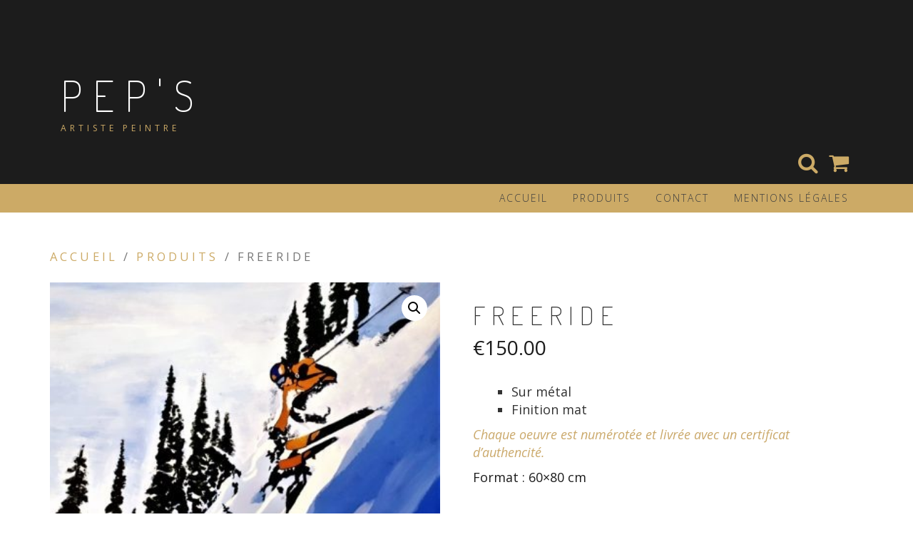

--- FILE ---
content_type: text/html; charset=UTF-8
request_url: https://pepsartiste.com/produit/freeride/
body_size: 15315
content:
<!DOCTYPE html>
<html lang="fr-FR">
<head>
<meta charset="UTF-8">
<meta name="viewport" content="width=device-width, initial-scale=1">
<link rel="profile" href="http://gmpg.org/xfn/11">
<link rel="pingback" href="https://pepsartiste.com/xmlrpc.php">

<meta name='robots' content='index, follow, max-image-preview:large, max-snippet:-1, max-video-preview:-1' />

	<!-- This site is optimized with the Yoast SEO plugin v21.0 - https://yoast.com/wordpress/plugins/seo/ -->
	<title>Peinture sur métal - Freeride - Pep&#039;s Artiste Peintre</title>
	<meta name="description" content="Tableau sur métal - Finition mat - N&#039;attendez plus et commandez en quelques clics sur le site pepsartiste.com !" />
	<link rel="canonical" href="https://pepsartiste.com/produit/freeride/" />
	<meta property="og:locale" content="fr_FR" />
	<meta property="og:type" content="article" />
	<meta property="og:title" content="Peinture sur métal - Freeride - Pep&#039;s Artiste Peintre" />
	<meta property="og:description" content="Tableau sur métal - Finition mat - N&#039;attendez plus et commandez en quelques clics sur le site pepsartiste.com !" />
	<meta property="og:url" content="https://pepsartiste.com/produit/freeride/" />
	<meta property="og:site_name" content="Pep&#039;s" />
	<meta property="article:modified_time" content="2023-01-20T09:18:19+00:00" />
	<meta property="og:image" content="https://pepsartiste.com/wp-content/uploads/2023/01/Free-Ride-scaled.jpg" />
	<meta property="og:image:width" content="2560" />
	<meta property="og:image:height" content="1721" />
	<meta property="og:image:type" content="image/jpeg" />
	<meta name="twitter:card" content="summary_large_image" />
	<script type="application/ld+json" class="yoast-schema-graph">{"@context":"https://schema.org","@graph":[{"@type":"WebPage","@id":"https://pepsartiste.com/produit/freeride/","url":"https://pepsartiste.com/produit/freeride/","name":"Peinture sur métal - Freeride - Pep's Artiste Peintre","isPartOf":{"@id":"https://pepsartiste.com/#website"},"primaryImageOfPage":{"@id":"https://pepsartiste.com/produit/freeride/#primaryimage"},"image":{"@id":"https://pepsartiste.com/produit/freeride/#primaryimage"},"thumbnailUrl":"https://pepsartiste.com/wp-content/uploads/2023/01/Free-Ride-scaled.jpg","datePublished":"2023-01-20T09:16:41+00:00","dateModified":"2023-01-20T09:18:19+00:00","description":"Tableau sur métal - Finition mat - N'attendez plus et commandez en quelques clics sur le site pepsartiste.com !","breadcrumb":{"@id":"https://pepsartiste.com/produit/freeride/#breadcrumb"},"inLanguage":"fr-FR","potentialAction":[{"@type":"ReadAction","target":["https://pepsartiste.com/produit/freeride/"]}]},{"@type":"ImageObject","inLanguage":"fr-FR","@id":"https://pepsartiste.com/produit/freeride/#primaryimage","url":"https://pepsartiste.com/wp-content/uploads/2023/01/Free-Ride-scaled.jpg","contentUrl":"https://pepsartiste.com/wp-content/uploads/2023/01/Free-Ride-scaled.jpg","width":2560,"height":1721,"caption":"\"FreeRide\", un tableau by Pep's artiste peintre"},{"@type":"BreadcrumbList","@id":"https://pepsartiste.com/produit/freeride/#breadcrumb","itemListElement":[{"@type":"ListItem","position":1,"name":"Accueil","item":"https://pepsartiste.com/"},{"@type":"ListItem","position":2,"name":"Produits","item":"https://pepsartiste.com/produits/"},{"@type":"ListItem","position":3,"name":"Freeride"}]},{"@type":"WebSite","@id":"https://pepsartiste.com/#website","url":"https://pepsartiste.com/","name":"Pep&#039;s","description":"artiste peintre","potentialAction":[{"@type":"SearchAction","target":{"@type":"EntryPoint","urlTemplate":"https://pepsartiste.com/?s={search_term_string}"},"query-input":"required name=search_term_string"}],"inLanguage":"fr-FR"}]}</script>
	<!-- / Yoast SEO plugin. -->


<link rel='dns-prefetch' href='//fonts.googleapis.com' />
<link rel="alternate" type="application/rss+xml" title="Pep&#039;s &raquo; Flux" href="https://pepsartiste.com/feed/" />
<link rel="alternate" type="application/rss+xml" title="Pep&#039;s &raquo; Flux des commentaires" href="https://pepsartiste.com/comments/feed/" />
<script type="text/javascript">
window._wpemojiSettings = {"baseUrl":"https:\/\/s.w.org\/images\/core\/emoji\/14.0.0\/72x72\/","ext":".png","svgUrl":"https:\/\/s.w.org\/images\/core\/emoji\/14.0.0\/svg\/","svgExt":".svg","source":{"concatemoji":"https:\/\/pepsartiste.com\/wp-includes\/js\/wp-emoji-release.min.js?ver=6.3.7"}};
/*! This file is auto-generated */
!function(i,n){var o,s,e;function c(e){try{var t={supportTests:e,timestamp:(new Date).valueOf()};sessionStorage.setItem(o,JSON.stringify(t))}catch(e){}}function p(e,t,n){e.clearRect(0,0,e.canvas.width,e.canvas.height),e.fillText(t,0,0);var t=new Uint32Array(e.getImageData(0,0,e.canvas.width,e.canvas.height).data),r=(e.clearRect(0,0,e.canvas.width,e.canvas.height),e.fillText(n,0,0),new Uint32Array(e.getImageData(0,0,e.canvas.width,e.canvas.height).data));return t.every(function(e,t){return e===r[t]})}function u(e,t,n){switch(t){case"flag":return n(e,"\ud83c\udff3\ufe0f\u200d\u26a7\ufe0f","\ud83c\udff3\ufe0f\u200b\u26a7\ufe0f")?!1:!n(e,"\ud83c\uddfa\ud83c\uddf3","\ud83c\uddfa\u200b\ud83c\uddf3")&&!n(e,"\ud83c\udff4\udb40\udc67\udb40\udc62\udb40\udc65\udb40\udc6e\udb40\udc67\udb40\udc7f","\ud83c\udff4\u200b\udb40\udc67\u200b\udb40\udc62\u200b\udb40\udc65\u200b\udb40\udc6e\u200b\udb40\udc67\u200b\udb40\udc7f");case"emoji":return!n(e,"\ud83e\udef1\ud83c\udffb\u200d\ud83e\udef2\ud83c\udfff","\ud83e\udef1\ud83c\udffb\u200b\ud83e\udef2\ud83c\udfff")}return!1}function f(e,t,n){var r="undefined"!=typeof WorkerGlobalScope&&self instanceof WorkerGlobalScope?new OffscreenCanvas(300,150):i.createElement("canvas"),a=r.getContext("2d",{willReadFrequently:!0}),o=(a.textBaseline="top",a.font="600 32px Arial",{});return e.forEach(function(e){o[e]=t(a,e,n)}),o}function t(e){var t=i.createElement("script");t.src=e,t.defer=!0,i.head.appendChild(t)}"undefined"!=typeof Promise&&(o="wpEmojiSettingsSupports",s=["flag","emoji"],n.supports={everything:!0,everythingExceptFlag:!0},e=new Promise(function(e){i.addEventListener("DOMContentLoaded",e,{once:!0})}),new Promise(function(t){var n=function(){try{var e=JSON.parse(sessionStorage.getItem(o));if("object"==typeof e&&"number"==typeof e.timestamp&&(new Date).valueOf()<e.timestamp+604800&&"object"==typeof e.supportTests)return e.supportTests}catch(e){}return null}();if(!n){if("undefined"!=typeof Worker&&"undefined"!=typeof OffscreenCanvas&&"undefined"!=typeof URL&&URL.createObjectURL&&"undefined"!=typeof Blob)try{var e="postMessage("+f.toString()+"("+[JSON.stringify(s),u.toString(),p.toString()].join(",")+"));",r=new Blob([e],{type:"text/javascript"}),a=new Worker(URL.createObjectURL(r),{name:"wpTestEmojiSupports"});return void(a.onmessage=function(e){c(n=e.data),a.terminate(),t(n)})}catch(e){}c(n=f(s,u,p))}t(n)}).then(function(e){for(var t in e)n.supports[t]=e[t],n.supports.everything=n.supports.everything&&n.supports[t],"flag"!==t&&(n.supports.everythingExceptFlag=n.supports.everythingExceptFlag&&n.supports[t]);n.supports.everythingExceptFlag=n.supports.everythingExceptFlag&&!n.supports.flag,n.DOMReady=!1,n.readyCallback=function(){n.DOMReady=!0}}).then(function(){return e}).then(function(){var e;n.supports.everything||(n.readyCallback(),(e=n.source||{}).concatemoji?t(e.concatemoji):e.wpemoji&&e.twemoji&&(t(e.twemoji),t(e.wpemoji)))}))}((window,document),window._wpemojiSettings);
</script>
<style type="text/css">
img.wp-smiley,
img.emoji {
	display: inline !important;
	border: none !important;
	box-shadow: none !important;
	height: 1em !important;
	width: 1em !important;
	margin: 0 0.07em !important;
	vertical-align: -0.1em !important;
	background: none !important;
	padding: 0 !important;
}
</style>
	<link rel='stylesheet' id='wp-block-library-css' href='https://pepsartiste.com/wp-includes/css/dist/block-library/style.min.css?ver=6.3.7' type='text/css' media='all' />
<link rel='stylesheet' id='wc-blocks-vendors-style-css' href='https://pepsartiste.com/wp-content/plugins/woocommerce/packages/woocommerce-blocks/build/wc-blocks-vendors-style.css?ver=6.5.2' type='text/css' media='all' />
<link rel='stylesheet' id='wc-blocks-style-css' href='https://pepsartiste.com/wp-content/plugins/woocommerce/packages/woocommerce-blocks/build/wc-blocks-style.css?ver=6.5.2' type='text/css' media='all' />
<style id='classic-theme-styles-inline-css' type='text/css'>
/*! This file is auto-generated */
.wp-block-button__link{color:#fff;background-color:#32373c;border-radius:9999px;box-shadow:none;text-decoration:none;padding:calc(.667em + 2px) calc(1.333em + 2px);font-size:1.125em}.wp-block-file__button{background:#32373c;color:#fff;text-decoration:none}
</style>
<style id='global-styles-inline-css' type='text/css'>
body{--wp--preset--color--black: #000000;--wp--preset--color--cyan-bluish-gray: #abb8c3;--wp--preset--color--white: #ffffff;--wp--preset--color--pale-pink: #f78da7;--wp--preset--color--vivid-red: #cf2e2e;--wp--preset--color--luminous-vivid-orange: #ff6900;--wp--preset--color--luminous-vivid-amber: #fcb900;--wp--preset--color--light-green-cyan: #7bdcb5;--wp--preset--color--vivid-green-cyan: #00d084;--wp--preset--color--pale-cyan-blue: #8ed1fc;--wp--preset--color--vivid-cyan-blue: #0693e3;--wp--preset--color--vivid-purple: #9b51e0;--wp--preset--gradient--vivid-cyan-blue-to-vivid-purple: linear-gradient(135deg,rgba(6,147,227,1) 0%,rgb(155,81,224) 100%);--wp--preset--gradient--light-green-cyan-to-vivid-green-cyan: linear-gradient(135deg,rgb(122,220,180) 0%,rgb(0,208,130) 100%);--wp--preset--gradient--luminous-vivid-amber-to-luminous-vivid-orange: linear-gradient(135deg,rgba(252,185,0,1) 0%,rgba(255,105,0,1) 100%);--wp--preset--gradient--luminous-vivid-orange-to-vivid-red: linear-gradient(135deg,rgba(255,105,0,1) 0%,rgb(207,46,46) 100%);--wp--preset--gradient--very-light-gray-to-cyan-bluish-gray: linear-gradient(135deg,rgb(238,238,238) 0%,rgb(169,184,195) 100%);--wp--preset--gradient--cool-to-warm-spectrum: linear-gradient(135deg,rgb(74,234,220) 0%,rgb(151,120,209) 20%,rgb(207,42,186) 40%,rgb(238,44,130) 60%,rgb(251,105,98) 80%,rgb(254,248,76) 100%);--wp--preset--gradient--blush-light-purple: linear-gradient(135deg,rgb(255,206,236) 0%,rgb(152,150,240) 100%);--wp--preset--gradient--blush-bordeaux: linear-gradient(135deg,rgb(254,205,165) 0%,rgb(254,45,45) 50%,rgb(107,0,62) 100%);--wp--preset--gradient--luminous-dusk: linear-gradient(135deg,rgb(255,203,112) 0%,rgb(199,81,192) 50%,rgb(65,88,208) 100%);--wp--preset--gradient--pale-ocean: linear-gradient(135deg,rgb(255,245,203) 0%,rgb(182,227,212) 50%,rgb(51,167,181) 100%);--wp--preset--gradient--electric-grass: linear-gradient(135deg,rgb(202,248,128) 0%,rgb(113,206,126) 100%);--wp--preset--gradient--midnight: linear-gradient(135deg,rgb(2,3,129) 0%,rgb(40,116,252) 100%);--wp--preset--font-size--small: 13px;--wp--preset--font-size--medium: 20px;--wp--preset--font-size--large: 36px;--wp--preset--font-size--x-large: 42px;--wp--preset--spacing--20: 0.44rem;--wp--preset--spacing--30: 0.67rem;--wp--preset--spacing--40: 1rem;--wp--preset--spacing--50: 1.5rem;--wp--preset--spacing--60: 2.25rem;--wp--preset--spacing--70: 3.38rem;--wp--preset--spacing--80: 5.06rem;--wp--preset--shadow--natural: 6px 6px 9px rgba(0, 0, 0, 0.2);--wp--preset--shadow--deep: 12px 12px 50px rgba(0, 0, 0, 0.4);--wp--preset--shadow--sharp: 6px 6px 0px rgba(0, 0, 0, 0.2);--wp--preset--shadow--outlined: 6px 6px 0px -3px rgba(255, 255, 255, 1), 6px 6px rgba(0, 0, 0, 1);--wp--preset--shadow--crisp: 6px 6px 0px rgba(0, 0, 0, 1);}:where(.is-layout-flex){gap: 0.5em;}:where(.is-layout-grid){gap: 0.5em;}body .is-layout-flow > .alignleft{float: left;margin-inline-start: 0;margin-inline-end: 2em;}body .is-layout-flow > .alignright{float: right;margin-inline-start: 2em;margin-inline-end: 0;}body .is-layout-flow > .aligncenter{margin-left: auto !important;margin-right: auto !important;}body .is-layout-constrained > .alignleft{float: left;margin-inline-start: 0;margin-inline-end: 2em;}body .is-layout-constrained > .alignright{float: right;margin-inline-start: 2em;margin-inline-end: 0;}body .is-layout-constrained > .aligncenter{margin-left: auto !important;margin-right: auto !important;}body .is-layout-constrained > :where(:not(.alignleft):not(.alignright):not(.alignfull)){max-width: var(--wp--style--global--content-size);margin-left: auto !important;margin-right: auto !important;}body .is-layout-constrained > .alignwide{max-width: var(--wp--style--global--wide-size);}body .is-layout-flex{display: flex;}body .is-layout-flex{flex-wrap: wrap;align-items: center;}body .is-layout-flex > *{margin: 0;}body .is-layout-grid{display: grid;}body .is-layout-grid > *{margin: 0;}:where(.wp-block-columns.is-layout-flex){gap: 2em;}:where(.wp-block-columns.is-layout-grid){gap: 2em;}:where(.wp-block-post-template.is-layout-flex){gap: 1.25em;}:where(.wp-block-post-template.is-layout-grid){gap: 1.25em;}.has-black-color{color: var(--wp--preset--color--black) !important;}.has-cyan-bluish-gray-color{color: var(--wp--preset--color--cyan-bluish-gray) !important;}.has-white-color{color: var(--wp--preset--color--white) !important;}.has-pale-pink-color{color: var(--wp--preset--color--pale-pink) !important;}.has-vivid-red-color{color: var(--wp--preset--color--vivid-red) !important;}.has-luminous-vivid-orange-color{color: var(--wp--preset--color--luminous-vivid-orange) !important;}.has-luminous-vivid-amber-color{color: var(--wp--preset--color--luminous-vivid-amber) !important;}.has-light-green-cyan-color{color: var(--wp--preset--color--light-green-cyan) !important;}.has-vivid-green-cyan-color{color: var(--wp--preset--color--vivid-green-cyan) !important;}.has-pale-cyan-blue-color{color: var(--wp--preset--color--pale-cyan-blue) !important;}.has-vivid-cyan-blue-color{color: var(--wp--preset--color--vivid-cyan-blue) !important;}.has-vivid-purple-color{color: var(--wp--preset--color--vivid-purple) !important;}.has-black-background-color{background-color: var(--wp--preset--color--black) !important;}.has-cyan-bluish-gray-background-color{background-color: var(--wp--preset--color--cyan-bluish-gray) !important;}.has-white-background-color{background-color: var(--wp--preset--color--white) !important;}.has-pale-pink-background-color{background-color: var(--wp--preset--color--pale-pink) !important;}.has-vivid-red-background-color{background-color: var(--wp--preset--color--vivid-red) !important;}.has-luminous-vivid-orange-background-color{background-color: var(--wp--preset--color--luminous-vivid-orange) !important;}.has-luminous-vivid-amber-background-color{background-color: var(--wp--preset--color--luminous-vivid-amber) !important;}.has-light-green-cyan-background-color{background-color: var(--wp--preset--color--light-green-cyan) !important;}.has-vivid-green-cyan-background-color{background-color: var(--wp--preset--color--vivid-green-cyan) !important;}.has-pale-cyan-blue-background-color{background-color: var(--wp--preset--color--pale-cyan-blue) !important;}.has-vivid-cyan-blue-background-color{background-color: var(--wp--preset--color--vivid-cyan-blue) !important;}.has-vivid-purple-background-color{background-color: var(--wp--preset--color--vivid-purple) !important;}.has-black-border-color{border-color: var(--wp--preset--color--black) !important;}.has-cyan-bluish-gray-border-color{border-color: var(--wp--preset--color--cyan-bluish-gray) !important;}.has-white-border-color{border-color: var(--wp--preset--color--white) !important;}.has-pale-pink-border-color{border-color: var(--wp--preset--color--pale-pink) !important;}.has-vivid-red-border-color{border-color: var(--wp--preset--color--vivid-red) !important;}.has-luminous-vivid-orange-border-color{border-color: var(--wp--preset--color--luminous-vivid-orange) !important;}.has-luminous-vivid-amber-border-color{border-color: var(--wp--preset--color--luminous-vivid-amber) !important;}.has-light-green-cyan-border-color{border-color: var(--wp--preset--color--light-green-cyan) !important;}.has-vivid-green-cyan-border-color{border-color: var(--wp--preset--color--vivid-green-cyan) !important;}.has-pale-cyan-blue-border-color{border-color: var(--wp--preset--color--pale-cyan-blue) !important;}.has-vivid-cyan-blue-border-color{border-color: var(--wp--preset--color--vivid-cyan-blue) !important;}.has-vivid-purple-border-color{border-color: var(--wp--preset--color--vivid-purple) !important;}.has-vivid-cyan-blue-to-vivid-purple-gradient-background{background: var(--wp--preset--gradient--vivid-cyan-blue-to-vivid-purple) !important;}.has-light-green-cyan-to-vivid-green-cyan-gradient-background{background: var(--wp--preset--gradient--light-green-cyan-to-vivid-green-cyan) !important;}.has-luminous-vivid-amber-to-luminous-vivid-orange-gradient-background{background: var(--wp--preset--gradient--luminous-vivid-amber-to-luminous-vivid-orange) !important;}.has-luminous-vivid-orange-to-vivid-red-gradient-background{background: var(--wp--preset--gradient--luminous-vivid-orange-to-vivid-red) !important;}.has-very-light-gray-to-cyan-bluish-gray-gradient-background{background: var(--wp--preset--gradient--very-light-gray-to-cyan-bluish-gray) !important;}.has-cool-to-warm-spectrum-gradient-background{background: var(--wp--preset--gradient--cool-to-warm-spectrum) !important;}.has-blush-light-purple-gradient-background{background: var(--wp--preset--gradient--blush-light-purple) !important;}.has-blush-bordeaux-gradient-background{background: var(--wp--preset--gradient--blush-bordeaux) !important;}.has-luminous-dusk-gradient-background{background: var(--wp--preset--gradient--luminous-dusk) !important;}.has-pale-ocean-gradient-background{background: var(--wp--preset--gradient--pale-ocean) !important;}.has-electric-grass-gradient-background{background: var(--wp--preset--gradient--electric-grass) !important;}.has-midnight-gradient-background{background: var(--wp--preset--gradient--midnight) !important;}.has-small-font-size{font-size: var(--wp--preset--font-size--small) !important;}.has-medium-font-size{font-size: var(--wp--preset--font-size--medium) !important;}.has-large-font-size{font-size: var(--wp--preset--font-size--large) !important;}.has-x-large-font-size{font-size: var(--wp--preset--font-size--x-large) !important;}
.wp-block-navigation a:where(:not(.wp-element-button)){color: inherit;}
:where(.wp-block-post-template.is-layout-flex){gap: 1.25em;}:where(.wp-block-post-template.is-layout-grid){gap: 1.25em;}
:where(.wp-block-columns.is-layout-flex){gap: 2em;}:where(.wp-block-columns.is-layout-grid){gap: 2em;}
.wp-block-pullquote{font-size: 1.5em;line-height: 1.6;}
</style>
<link rel='stylesheet' id='woof-css' href='https://pepsartiste.com/wp-content/plugins/woocommerce-products-filter/css/front.css?ver=1.3.2' type='text/css' media='all' />
<style id='woof-inline-css' type='text/css'>

.woof_products_top_panel li span, .woof_products_top_panel2 li span{background: url(https://pepsartiste.com/wp-content/plugins/woocommerce-products-filter/img/delete.png);background-size: 14px 14px;background-repeat: no-repeat;background-position: right;}
.woof_edit_view{
                    display: none;
                }

</style>
<link rel='stylesheet' id='chosen-drop-down-css' href='https://pepsartiste.com/wp-content/plugins/woocommerce-products-filter/js/chosen/chosen.min.css?ver=1.3.2' type='text/css' media='all' />
<link rel='stylesheet' id='photoswipe-css' href='https://pepsartiste.com/wp-content/plugins/woocommerce/assets/css/photoswipe/photoswipe.min.css?ver=6.1.2' type='text/css' media='all' />
<link rel='stylesheet' id='photoswipe-default-skin-css' href='https://pepsartiste.com/wp-content/plugins/woocommerce/assets/css/photoswipe/default-skin/default-skin.min.css?ver=6.1.2' type='text/css' media='all' />
<link rel='stylesheet' id='woocommerce-layout-css' href='https://pepsartiste.com/wp-content/plugins/woocommerce/assets/css/woocommerce-layout.css?ver=6.1.2' type='text/css' media='all' />
<link rel='stylesheet' id='woocommerce-smallscreen-css' href='https://pepsartiste.com/wp-content/plugins/woocommerce/assets/css/woocommerce-smallscreen.css?ver=6.1.2' type='text/css' media='only screen and (max-width: 768px)' />
<link rel='stylesheet' id='woocommerce-general-css' href='https://pepsartiste.com/wp-content/plugins/woocommerce/assets/css/woocommerce.css?ver=6.1.2' type='text/css' media='all' />
<style id='woocommerce-inline-inline-css' type='text/css'>
.woocommerce form .form-row .required { visibility: visible; }
</style>
<link rel='stylesheet' id='relia-style-css' href='https://pepsartiste.com/wp-content/themes/relia/style.css?ver=6.3.7' type='text/css' media='all' />
<link rel='stylesheet' id='relia-font-primary-css' href='//fonts.googleapis.com/css?family=Dosis%3A200%2C300%2C400&#038;ver=1.2.0' type='text/css' media='all' />
<link rel='stylesheet' id='relia-font-secondary-css' href='//fonts.googleapis.com/css?family=Open+Sans%3A300%2C400italic%2C400&#038;ver=1.2.0' type='text/css' media='all' />
<link rel='stylesheet' id='relia-font-body-css' href='//fonts.googleapis.com/css?family=Open+Sans%3A300%2C400italic%2C400&#038;ver=1.2.0' type='text/css' media='all' />
<link rel='stylesheet' id='bootstrap-css' href='https://pepsartiste.com/wp-content/themes/relia/inc/css/bootstrap.min.css?ver=1.2.0' type='text/css' media='all' />
<link rel='stylesheet' id='fontawesome-css' href='https://pepsartiste.com/wp-content/themes/relia/inc/css/font-awesome.css?ver=1.2.0' type='text/css' media='all' />
<link rel='stylesheet' id='slicknav-css' href='https://pepsartiste.com/wp-content/themes/relia/inc/css/slicknav.min.css?ver=1.2.0' type='text/css' media='all' />
<link rel='stylesheet' id='animatecss-css' href='https://pepsartiste.com/wp-content/themes/relia/inc/css/animate.css?ver=1.2.0' type='text/css' media='all' />
<link rel='stylesheet' id='relia-main-style-css' href='https://pepsartiste.com/wp-content/themes/relia/inc/css/style.css?ver=1.2.0' type='text/css' media='all' />
<link rel='stylesheet' id='relia-template-css' href='https://pepsartiste.com/wp-content/themes/relia/inc/css/temps/gold.css?ver=1.2.0' type='text/css' media='all' />
<link rel='stylesheet' id='stripe_styles-css' href='https://pepsartiste.com/wp-content/plugins/woocommerce-gateway-stripe/assets/css/stripe-styles.css?ver=6.1.2' type='text/css' media='all' />
<script type='text/javascript' src='https://pepsartiste.com/wp-includes/js/jquery/jquery.min.js?ver=3.7.0' id='jquery-core-js'></script>
<script type='text/javascript' src='https://pepsartiste.com/wp-includes/js/jquery/jquery-migrate.min.js?ver=3.4.1' id='jquery-migrate-js'></script>
<script type='text/javascript' id='woocommerce-tokenization-form-js-extra'>
/* <![CDATA[ */
var wc_tokenization_form_params = {"is_registration_required":"","is_logged_in":""};
/* ]]> */
</script>
<script type='text/javascript' src='https://pepsartiste.com/wp-content/plugins/woocommerce/assets/js/frontend/tokenization-form.min.js?ver=6.1.2' id='woocommerce-tokenization-form-js'></script>
<link rel="https://api.w.org/" href="https://pepsartiste.com/wp-json/" /><link rel="alternate" type="application/json" href="https://pepsartiste.com/wp-json/wp/v2/product/472" /><link rel="EditURI" type="application/rsd+xml" title="RSD" href="https://pepsartiste.com/xmlrpc.php?rsd" />
<meta name="generator" content="WordPress 6.3.7" />
<meta name="generator" content="WooCommerce 6.1.2" />
<link rel='shortlink' href='https://pepsartiste.com/?p=472' />
<link rel="alternate" type="application/json+oembed" href="https://pepsartiste.com/wp-json/oembed/1.0/embed?url=https%3A%2F%2Fpepsartiste.com%2Fproduit%2Ffreeride%2F" />
<link rel="alternate" type="text/xml+oembed" href="https://pepsartiste.com/wp-json/oembed/1.0/embed?url=https%3A%2F%2Fpepsartiste.com%2Fproduit%2Ffreeride%2F&#038;format=xml" />

		<!-- GA Google Analytics @ https://m0n.co/ga -->
		<script>
			(function(i,s,o,g,r,a,m){i['GoogleAnalyticsObject']=r;i[r]=i[r]||function(){
			(i[r].q=i[r].q||[]).push(arguments)},i[r].l=1*new Date();a=s.createElement(o),
			m=s.getElementsByTagName(o)[0];a.async=1;a.src=g;m.parentNode.insertBefore(a,m)
			})(window,document,'script','https://www.google-analytics.com/analytics.js','ga');
			ga('create', 'UA-165030307-1', 'auto');
			ga('send', 'pageview');
		</script>

	    <style type="text/css">
        
        body {
            font-size: 18px;
            font-family: Open Sans, sans-serif;
        }
        
        /* Header Bar Title */
        h1.header-title {
            font-size: 60px;
        }
    
        ul#primary-menu > li > a,
        ul.slicknav_nav > li > a {
            font-size: 14px;
        }
        
        /* Light Coloured Nav Items Toggle*/
                
        
        /* Primary Font Rules */
        h1, h2, h3, h4, h5, h6,
        h1.header-title,
        div.hero-overlay h2,
        button.dark-btn,
        address,
        div#search-form h4,
        p.footer,
        .front-page-content div.hero-overlay h2,
        .front-page-content h2.feature-content-title,
        section.features-section h2,
        section.features-section .feature-cta h3,
        section.features-section .feature-cta p,
        .recent-article h4,
        .recent-article h5 a,
        footer.entry-footer span.edit-link a,
        h2.comments-title,
        div#search-form form.search-form input[type="submit"],
        .woocommerce .woocommerce-message a.button,
        .woocommerce button.button,
        a.button.add_to_cart_button,
        a.button.product_type_variable,
        li.product a.added_to_cart,
        ul.products li.product h3,
        aside.widget_search input.search-field,
        aside.widget ul li a,
        h2.widget-title,
        .blog-post-overlay h2.post-title,
        .blog-index-content h2,
        p.form-submit input,
        div#comments div#respond h3,
        div.comment-metadata span.edit-link a,
        div.reply a,
        .archive .entry-content,
        .type-event header.post-header div.location,
        .type-event header.post-header div.date,
        .relia-service.col-sm-4 p,
        .relia-contact-info .row .col-sm-4 > div,
        .relia-pricing-table .subtitle,
        .relia-pricing-table .description,
        form#relia-contact-form label
        {
            font-family: Dosis, sans-serif;
        }
        aside.widget.woocommerce a.button,
        .woocommerce input[type="submit"] { font-family: Dosis, sans-serif !important; }
        
        
        /* Secondary Font Rules */
        p.header-description,
        .woocommerce div#reviews h3,
        .woocommerce-tabs ul.wc-tabs li,
        div.panel.wc-tab p,
        div.panel.wc-tab h2, 
        div.related.products h2,
        .woocommerce .product_meta,
        .woocommerce .quantity .qty,
        .woocommerce .woocommerce-review-link,
        .woocommerce .summary p,
        .woocommerce .product .onsale,
        .woocommerce ul.products li.product .price,
        p.woocommerce-result-count,
        nav.woocommerce-breadcrumb,
        aside.widget.woocommerce,
        aside.widget_text p,
        aside.widget_tag_cloud div.tagcloud a,
        aside.widget table th,
        aside.widget table td,
        aside.widget table caption,
        aside.widget ul li,
        .woocommerce div.cart-collaterals h2,
        .woocommerce a.added_to_cart,
        .woocommerce .woocommerce-message,
        div.homepage-page-content div.pagination-links,
        .woocommerce-cart .wc-proceed-to-checkout a.checkout-button,
        a.blog-post-read-more,
        div#comments div#respond form p 
        div.comment-metadata a,
        li.comment div.comment-author span.says,
        li.comment div.comment-author b,
        div.nav-links a,
        p.post-meta,
        div.entry-meta,
        footer.entry-footer,
        div#search-form form.search-form input[type="search"],
        ul.slicknav_nav > li > ul > li a,
        ul.slicknav_nav > li > a,
        ul#primary-menu li ul li a,
        ul#primary-menu li a,
        a.relia-cart,
        dl dd,
        dl dt,
        td, 
        th,
        form#relia-contact-form input[type="text"],
        form#relia-contact-form textarea,
        #relia-contact-form input.relia-button,
        #relia-contact-form .mail-sent,
        #relia-contact-form .mail-not-sent,
        .relia-callout a.relia-button,
        .relia-pricing-table .price,
        ul#relia-testimonials .testimonial-author,
        a.apply.secondary-button,
        .news-item div.date
        {
            font-family: Open Sans, sans-serif;
        }
        
        .recent-article h5 a {
            font-family: Open Sans, sans-serif !important;
        }
        
                    .single-post .cat-links,
            .single-post .tags-links {
                display: none !important;
            }
                    
        header#masthead section.page-header-block {
            background-color: #1c1c1c;
        }
        
        footer.site-footer {
            background-color: #1c1c1c;
        }

        div.col-md-12.hero-banner {
            height: 600px;
        }

        div#slider-content-overlay,
        div.col-md-12.hero-banner .hero-overlay {
            background-color: rgba(0,0,0,0.3);
        }

        div.hero-overlay h2,
        div#slider-content-overlay h2 { font-size: 60px; }

        div.big-hero-buttons button { font-size: 18px; }
        
                
                    
    </style>
    	<noscript><style>.woocommerce-product-gallery{ opacity: 1 !important; }</style></noscript>
	<style type="text/css">.broken_link, a.broken_link {
	text-decoration: line-through;
}</style><link rel="icon" href="https://pepsartiste.com/wp-content/uploads/2020/06/cropped-favicon-32x32.png" sizes="32x32" />
<link rel="icon" href="https://pepsartiste.com/wp-content/uploads/2020/06/cropped-favicon-192x192.png" sizes="192x192" />
<link rel="apple-touch-icon" href="https://pepsartiste.com/wp-content/uploads/2020/06/cropped-favicon-180x180.png" />
<meta name="msapplication-TileImage" content="https://pepsartiste.com/wp-content/uploads/2020/06/cropped-favicon-270x270.png" />
		<style type="text/css" id="wp-custom-css">
			.product-information .product_meta > span, .product-info-wrapper .product_meta > span, .product-summary-center .product_meta > span {
    display: none;
}

/* hide product categories on product meta section */
.product_meta .posted_in {
display:none;
	 }

/* hide product tags on product meta section */
.product_meta .tagged_as {
display:none;
}
		</style>
		</head>

<body class="product-template-default single single-product postid-472 theme-relia woocommerce woocommerce-page woocommerce-no-js elementor-default elementor-kit-110">
<div id="page" class="hfeed site">
	<a class="skip-link screen-reader-text" href="#content">Skip to content</a>

	<header id="masthead" class="site-header" role="banner">
            
                            <section class="page-header-block">
                            
                <div class="container">

                    <div class="row">

                        <div class="col-md-12 align-left">
                            
                            <h1 class="header-title wow fadeIn ">
                                <a href="https://pepsartiste.com/">Pep&#039;s</a>
                            </h1>
                            
                            <a href="https://pepsartiste.com/"><img src="https://pepsartiste.com/wp-content/themes/relia/inc/images/relia-logo.png" alt="Pep&#039;s" 
                                style="height: 100px; width: auto;"
                                class="header-logo wow fadeIn relia-hidden"></a>

                            <p class="header-description wow fadeIn ">
                                artiste peintre                            </p>

                            <div class="search-and-cart fadeInRight ">
                               
                                
                                    
                                                                            <i class="fa fa-search"></i>
                                                                        
                                    <a href="https://pepsartiste.com/panier/">
                                        <i class="fa fa-shopping-cart"></i>
                                    </a>
                                    
                                                                
                            </div>

                        </div>

                    </div>

                </div>

            </section>
            
            <section id="search-background">
                <div id="search-form" class="wow fadeInUp">
                    <div class="inner">
                        <form role="search" method="get" class="search-form" action="https://pepsartiste.com/">
				<label>
					<span class="screen-reader-text">Rechercher :</span>
					<input type="search" class="search-field" placeholder="Rechercher…" value="" name="s" />
				</label>
				<input type="submit" class="search-submit" value="Rechercher" />
			</form>                    </div>
                </div>
            </section>
            
            <nav class="main-nav main-navigation">
                <div class="container">
                    
                                        
                        <div class="menu-main-menu-container"><ul id="primary-menu" class="menu"><li id="menu-item-292" class="menu-item menu-item-type-custom menu-item-object-custom menu-item-home menu-item-292"><a href="https://pepsartiste.com">Accueil</a></li>
<li id="menu-item-293" class="menu-item menu-item-type-post_type menu-item-object-page current_page_parent menu-item-293"><a href="https://pepsartiste.com/produits/">Produits</a></li>
<li id="menu-item-331" class="menu-item menu-item-type-post_type menu-item-object-page menu-item-331"><a href="https://pepsartiste.com/contact/">Contact</a></li>
<li id="menu-item-353" class="menu-item menu-item-type-custom menu-item-object-custom menu-item-353"><a rel="privacy-policy" href="https://pepsartiste.com/mentions-legales/">Mentions Légales</a></li>
</ul></div>
                                        
                </div>
            </nav>
            
	</header><!-- #masthead -->

	<div id="content" class="site-content">

    <div class="container">

        <div class="row">
        
                        
            <div class="col-sm-12 relia-shop-body">
            
                <div id="primary" class="content-area"><main id="main" class="site-main" role="main"><nav class="woocommerce-breadcrumb"><a href="https://pepsartiste.com">Accueil</a>&nbsp;&#47;&nbsp;<a href="https://pepsartiste.com/categorie-produit/produits/">Produits</a>&nbsp;&#47;&nbsp;Freeride</nav>
                        
                                <div class="woocommerce-notices-wrapper"></div><div id="product-472" class="product type-product post-472 status-publish first instock product_cat-produits product_tag-blue product_tag-child product_tag-colorful has-post-thumbnail shipping-taxable purchasable product-type-simple">

	<div class="woocommerce-product-gallery woocommerce-product-gallery--with-images woocommerce-product-gallery--columns-4 images" data-columns="4" style="opacity: 0; transition: opacity .25s ease-in-out;">
	<figure class="woocommerce-product-gallery__wrapper">
		<div data-thumb="https://pepsartiste.com/wp-content/uploads/2023/01/Free-Ride-100x100.jpg" data-thumb-alt="&quot;FreeRide&quot;, un tableau by Pep&#039;s artiste peintre" class="woocommerce-product-gallery__image"><a href="https://pepsartiste.com/wp-content/uploads/2023/01/Free-Ride-scaled.jpg"><img width="400" height="269" src="https://pepsartiste.com/wp-content/uploads/2023/01/Free-Ride-400x269.jpg" class="wp-post-image" alt="&quot;FreeRide&quot;, un tableau by Pep&#039;s artiste peintre" decoding="async" title="Free Ride" data-caption="" data-src="https://pepsartiste.com/wp-content/uploads/2023/01/Free-Ride-scaled.jpg" data-large_image="https://pepsartiste.com/wp-content/uploads/2023/01/Free-Ride-scaled.jpg" data-large_image_width="2560" data-large_image_height="1721" loading="lazy" srcset="https://pepsartiste.com/wp-content/uploads/2023/01/Free-Ride-400x269.jpg 400w, https://pepsartiste.com/wp-content/uploads/2023/01/Free-Ride-300x202.jpg 300w, https://pepsartiste.com/wp-content/uploads/2023/01/Free-Ride-1024x688.jpg 1024w, https://pepsartiste.com/wp-content/uploads/2023/01/Free-Ride-768x516.jpg 768w, https://pepsartiste.com/wp-content/uploads/2023/01/Free-Ride-1536x1032.jpg 1536w, https://pepsartiste.com/wp-content/uploads/2023/01/Free-Ride-2048x1376.jpg 2048w" sizes="(max-width: 400px) 100vw, 400px" /></a></div>	</figure>
</div>

	<div class="summary entry-summary">
		<h1 class="product_title entry-title">Freeride</h1><p class="price"><span class="woocommerce-Price-amount amount"><bdi><span class="woocommerce-Price-currencySymbol">&euro;</span>150.00</bdi></span></p>
<div class="woocommerce-product-details__short-description">
	<ul>
<li>Sur métal</li>
<li>Finition mat</li>
</ul>
<div>
<p><span style="color: #cba96b;"><em>Chaque oeuvre est numérotée et livrée avec un certificat d&rsquo;authencité.</em></span></p>
<p>Format : 60&#215;80 cm</p>
<p>&nbsp;</p>
</div>
<div></div>
<div></div>
<div></div>
<div></div>
<div></div>
<div></div>
</div>

	
	<form class="cart" action="https://pepsartiste.com/produit/freeride/" method="post" enctype='multipart/form-data'>
		
			<div class="quantity">
				<label class="screen-reader-text" for="quantity_697e7ca105b8e">quantité de Freeride</label>
		<input
			type="number"
			id="quantity_697e7ca105b8e"
			class="input-text qty text"
			step="1"
			min="1"
			max=""
			name="quantity"
			value="1"
			title="Qté"
			size="4"
			placeholder=""
			inputmode="numeric"
			autocomplete="off"
		/>
			</div>
			<div id="wc-stripe-payment-request-wrapper" style="clear:both;padding-top:1.5em;display:none;">
			<div id="wc-stripe-payment-request-button">
								<!-- A Stripe Element will be inserted here. -->
			</div>
		</div>
				<p id="wc-stripe-payment-request-button-separator" style="margin-top:1.5em;text-align:center;display:none;">&mdash; OU &mdash;</p>
		
		<button type="submit" name="add-to-cart" value="472" class="single_add_to_cart_button button alt">Ajouter au panier</button>

			</form>

	
<div class="product_meta">

	
	
	<span class="posted_in">Catégorie : <a href="https://pepsartiste.com/categorie-produit/produits/" rel="tag">Produits</a></span>
	<span class="tagged_as">Étiquettes : <a href="https://pepsartiste.com/etiquette-produit/blue/" rel="tag">blue</a>, <a href="https://pepsartiste.com/etiquette-produit/child/" rel="tag">child</a>, <a href="https://pepsartiste.com/etiquette-produit/colorful/" rel="tag">colorful</a></span>
	
</div>
	</div>

	
	<section class="related products">

					<h2>Produits similaires</h2>
				
		<ul class="products columns-4">

			
					<li class="product type-product post-408 status-publish first instock product_cat-produits product_tag-art product_tag-blue-eyes product_tag-femme has-post-thumbnail shipping-taxable purchasable product-type-variable">
	<a href="https://pepsartiste.com/produit/blue-eyes/" class="woocommerce-LoopProduct-link woocommerce-loop-product__link"><img width="300" height="300" src="https://pepsartiste.com/wp-content/uploads/2020/12/blue-eyes-300x300.jpg" class="attachment-woocommerce_thumbnail size-woocommerce_thumbnail" alt="Blue Eyes aux couleurs douces par le peintre Pep&#039;s" decoding="async" loading="lazy" srcset="https://pepsartiste.com/wp-content/uploads/2020/12/blue-eyes-300x300.jpg 300w, https://pepsartiste.com/wp-content/uploads/2020/12/blue-eyes-150x150.jpg 150w, https://pepsartiste.com/wp-content/uploads/2020/12/blue-eyes-100x100.jpg 100w" sizes="(max-width: 300px) 100vw, 300px" />
        <div class="product-content">

            <h2 class="woocommerce-loop-product__title">Blue Eyes</h2>
            <hr>

            
	<span class="price"><span class="woocommerce-Price-amount amount"><bdi><span class="woocommerce-Price-currencySymbol">&euro;</span>110.00</bdi></span> &ndash; <span class="woocommerce-Price-amount amount"><bdi><span class="woocommerce-Price-currencySymbol">&euro;</span>150.00</bdi></span></span>
</a><a href="https://pepsartiste.com/produit/blue-eyes/" data-quantity="1" class="button product_type_variable add_to_cart_button" data-product_id="408" data-product_sku="" aria-label="Sélectionner les options pour &ldquo;Blue Eyes&rdquo;" rel="nofollow">Ajouter au panier</a>
            <div class="clear"></div>

        </div>

</li>

			
					<li class="product type-product post-195 status-publish instock product_cat-produits product_tag-afrique product_tag-art product_tag-colorful has-post-thumbnail shipping-taxable purchasable product-type-simple">
	<a href="https://pepsartiste.com/produit/masque-africain/" class="woocommerce-LoopProduct-link woocommerce-loop-product__link"><img width="300" height="300" src="https://pepsartiste.com/wp-content/uploads/2020/04/Masque-Africain-300x300.jpg" class="attachment-woocommerce_thumbnail size-woocommerce_thumbnail" alt="Tableau sur métal d&#039;un masque africain par Pep&#039;s" decoding="async" loading="lazy" srcset="https://pepsartiste.com/wp-content/uploads/2020/04/Masque-Africain-300x300.jpg 300w, https://pepsartiste.com/wp-content/uploads/2020/04/Masque-Africain-150x150.jpg 150w, https://pepsartiste.com/wp-content/uploads/2020/04/Masque-Africain-100x100.jpg 100w" sizes="(max-width: 300px) 100vw, 300px" />
        <div class="product-content">

            <h2 class="woocommerce-loop-product__title">Masque Africain</h2>
            <hr>

            
	<span class="price"><span class="woocommerce-Price-amount amount"><bdi><span class="woocommerce-Price-currencySymbol">&euro;</span>110.00</bdi></span></span>
</a><a href="?add-to-cart=195" data-quantity="1" class="button product_type_simple add_to_cart_button ajax_add_to_cart" data-product_id="195" data-product_sku="" aria-label="Ajouter &ldquo;Masque Africain&rdquo; à votre panier" rel="nofollow">Ajouter au panier</a>
            <div class="clear"></div>

        </div>

</li>

			
					<li class="product type-product post-395 status-publish instock product_cat-produits product_tag-art product_tag-carre product_tag-couleur has-post-thumbnail shipping-taxable purchasable product-type-variable">
	<a href="https://pepsartiste.com/produit/tableau-afro/" class="woocommerce-LoopProduct-link woocommerce-loop-product__link"><img width="300" height="300" src="https://pepsartiste.com/wp-content/uploads/2020/11/Afro-300x300.jpg" class="attachment-woocommerce_thumbnail size-woocommerce_thumbnail" alt="Tableau Afro format carré par Pep&#039;s" decoding="async" loading="lazy" srcset="https://pepsartiste.com/wp-content/uploads/2020/11/Afro-300x300.jpg 300w, https://pepsartiste.com/wp-content/uploads/2020/11/Afro-150x150.jpg 150w, https://pepsartiste.com/wp-content/uploads/2020/11/Afro-100x100.jpg 100w" sizes="(max-width: 300px) 100vw, 300px" />
        <div class="product-content">

            <h2 class="woocommerce-loop-product__title">Afro</h2>
            <hr>

            
	<span class="price"><span class="woocommerce-Price-amount amount"><bdi><span class="woocommerce-Price-currencySymbol">&euro;</span>150.00</bdi></span></span>
</a><a href="https://pepsartiste.com/produit/tableau-afro/" data-quantity="1" class="button product_type_variable add_to_cart_button" data-product_id="395" data-product_sku="" aria-label="Sélectionner les options pour &ldquo;Afro&rdquo;" rel="nofollow">Ajouter au panier</a>
            <div class="clear"></div>

        </div>

</li>

			
					<li class="product type-product post-186 status-publish last instock product_cat-produits product_tag-art product_tag-colorful product_tag-mannequin has-post-thumbnail shipping-taxable purchasable product-type-simple">
	<a href="https://pepsartiste.com/produit/le-mannequin/" class="woocommerce-LoopProduct-link woocommerce-loop-product__link"><img width="300" height="300" src="https://pepsartiste.com/wp-content/uploads/2020/04/Le-manequin-300x300.jpg" class="attachment-woocommerce_thumbnail size-woocommerce_thumbnail" alt="Mannequin par Pep&#039;s Artiste peintre, sur métal" decoding="async" loading="lazy" srcset="https://pepsartiste.com/wp-content/uploads/2020/04/Le-manequin-300x300.jpg 300w, https://pepsartiste.com/wp-content/uploads/2020/04/Le-manequin-150x150.jpg 150w, https://pepsartiste.com/wp-content/uploads/2020/04/Le-manequin-100x100.jpg 100w" sizes="(max-width: 300px) 100vw, 300px" />
        <div class="product-content">

            <h2 class="woocommerce-loop-product__title">Le Mannequin</h2>
            <hr>

            
	<span class="price"><span class="woocommerce-Price-amount amount"><bdi><span class="woocommerce-Price-currencySymbol">&euro;</span>110.00</bdi></span></span>
</a><a href="?add-to-cart=186" data-quantity="1" class="button product_type_simple add_to_cart_button ajax_add_to_cart" data-product_id="186" data-product_sku="" aria-label="Ajouter &ldquo;Le Mannequin&rdquo; à votre panier" rel="nofollow">Ajouter au panier</a>
            <div class="clear"></div>

        </div>

</li>

			
		</ul>

	</section>
	</div>


                        
                </main></div>
                        
            </div>
            
                                                        
        </div>    

    </div>

</div><!-- #content -->

    <footer id="colophon" class="site-footer" role="contentinfo">
    
        <div class="container">

            <div class="row">

                <div class="col-md-12">

                        
    <div class="wow fadeIn">

        <div class="social-icons">
            
                            <a class="link-facebook" href="https://www.facebook.com/Peps-artiste-peintre-322070727916694/" target="_BLANK">
                    <i class="fa fa-facebook"></i>
                </a>
            
            
            
            
                        
            
                        
                            <a class="link-instagram" href="https://www.instagram.com/peillard_olivier_peps/" target="_BLANK">
                    <i class="fa fa-instagram"></i>
                </a>
                        
            
        </div>

        <p class="footer">
            Designed by Smartcat <img src="https://pepsartiste.com/wp-content/themes/relia/inc/images/smartcat-30x33.png" alt="Smartcat">
        </p>
        
        <div class="payment-icons">

                            <i class="fa fa-cc-visa"></i>
            
                            <i class="fa fa-cc-mastercard"></i>
            
            
            
        </div>

        <div class="site-info">
            ©2022 / Olivier Peillard / Conception du site : Louna Colomban        </div>

    </div>

    
                </div>

            </div>

        </div>

    </footer>

</div><!-- #page -->

<script type="application/ld+json">{"@context":"https:\/\/schema.org\/","@graph":[{"@context":"https:\/\/schema.org\/","@type":"BreadcrumbList","itemListElement":[{"@type":"ListItem","position":1,"item":{"name":"Accueil","@id":"https:\/\/pepsartiste.com"}},{"@type":"ListItem","position":2,"item":{"name":"Produits","@id":"https:\/\/pepsartiste.com\/categorie-produit\/produits\/"}},{"@type":"ListItem","position":3,"item":{"name":"Freeride","@id":"https:\/\/pepsartiste.com\/produit\/freeride\/"}}]},{"@context":"https:\/\/schema.org\/","@type":"Product","@id":"https:\/\/pepsartiste.com\/produit\/freeride\/#product","name":"Freeride","url":"https:\/\/pepsartiste.com\/produit\/freeride\/","description":"Sur m\u00e9tal\r\n \tFinition mat\r\n\r\n\r\n\r\nChaque oeuvre est num\u00e9rot\u00e9e et livr\u00e9e avec un certificat d'authencit\u00e9.\r\n\r\nFormat : 60x80 cm\r\n\r\n&amp;nbsp;","image":"https:\/\/pepsartiste.com\/wp-content\/uploads\/2023\/01\/Free-Ride-scaled.jpg","sku":472,"offers":[{"@type":"Offer","price":"150.00","priceValidUntil":"2027-12-31","priceSpecification":{"price":"150.00","priceCurrency":"EUR","valueAddedTaxIncluded":"false"},"priceCurrency":"EUR","availability":"http:\/\/schema.org\/InStock","url":"https:\/\/pepsartiste.com\/produit\/freeride\/","seller":{"@type":"Organization","name":"Pep&amp;#039;s","url":"https:\/\/pepsartiste.com"}}]}]}</script>
<div class="pswp" tabindex="-1" role="dialog" aria-hidden="true">
	<div class="pswp__bg"></div>
	<div class="pswp__scroll-wrap">
		<div class="pswp__container">
			<div class="pswp__item"></div>
			<div class="pswp__item"></div>
			<div class="pswp__item"></div>
		</div>
		<div class="pswp__ui pswp__ui--hidden">
			<div class="pswp__top-bar">
				<div class="pswp__counter"></div>
				<button class="pswp__button pswp__button--close" aria-label="Fermer (Echap)"></button>
				<button class="pswp__button pswp__button--share" aria-label="Partagez"></button>
				<button class="pswp__button pswp__button--fs" aria-label="Basculer en plein écran"></button>
				<button class="pswp__button pswp__button--zoom" aria-label="Zoomer/Dézoomer"></button>
				<div class="pswp__preloader">
					<div class="pswp__preloader__icn">
						<div class="pswp__preloader__cut">
							<div class="pswp__preloader__donut"></div>
						</div>
					</div>
				</div>
			</div>
			<div class="pswp__share-modal pswp__share-modal--hidden pswp__single-tap">
				<div class="pswp__share-tooltip"></div>
			</div>
			<button class="pswp__button pswp__button--arrow--left" aria-label="Précédent (flèche  gauche)"></button>
			<button class="pswp__button pswp__button--arrow--right" aria-label="Suivant (flèche droite)"></button>
			<div class="pswp__caption">
				<div class="pswp__caption__center"></div>
			</div>
		</div>
	</div>
</div>
	<script type="text/javascript">
		(function () {
			var c = document.body.className;
			c = c.replace(/woocommerce-no-js/, 'woocommerce-js');
			document.body.className = c;
		})();
	</script>
	<link rel='stylesheet' id='woof_tooltip-css-css' href='https://pepsartiste.com/wp-content/plugins/woocommerce-products-filter/js/tooltip/css/tooltipster.bundle.min.css?ver=1.3.2' type='text/css' media='all' />
<link rel='stylesheet' id='woof_tooltip-css-noir-css' href='https://pepsartiste.com/wp-content/plugins/woocommerce-products-filter/js/tooltip/css/plugins/tooltipster/sideTip/themes/tooltipster-sideTip-noir.min.css?ver=1.3.2' type='text/css' media='all' />
<script type='text/javascript' src='https://pepsartiste.com/wp-content/plugins/woocommerce/assets/js/jquery-blockui/jquery.blockUI.min.js?ver=2.7.0-wc.6.1.2' id='jquery-blockui-js'></script>
<script type='text/javascript' id='wc-add-to-cart-js-extra'>
/* <![CDATA[ */
var wc_add_to_cart_params = {"ajax_url":"\/wp-admin\/admin-ajax.php","wc_ajax_url":"\/?wc-ajax=%%endpoint%%","i18n_view_cart":"Voir le panier","cart_url":"https:\/\/pepsartiste.com\/panier\/","is_cart":"","cart_redirect_after_add":"no"};
/* ]]> */
</script>
<script type='text/javascript' src='https://pepsartiste.com/wp-content/plugins/woocommerce/assets/js/frontend/add-to-cart.min.js?ver=6.1.2' id='wc-add-to-cart-js'></script>
<script type='text/javascript' src='https://pepsartiste.com/wp-content/plugins/woocommerce/assets/js/zoom/jquery.zoom.min.js?ver=1.7.21-wc.6.1.2' id='zoom-js'></script>
<script type='text/javascript' src='https://pepsartiste.com/wp-content/plugins/woocommerce/assets/js/flexslider/jquery.flexslider.min.js?ver=2.7.2-wc.6.1.2' id='flexslider-js'></script>
<script type='text/javascript' src='https://pepsartiste.com/wp-content/plugins/woocommerce/assets/js/photoswipe/photoswipe.min.js?ver=4.1.1-wc.6.1.2' id='photoswipe-js'></script>
<script type='text/javascript' src='https://pepsartiste.com/wp-content/plugins/woocommerce/assets/js/photoswipe/photoswipe-ui-default.min.js?ver=4.1.1-wc.6.1.2' id='photoswipe-ui-default-js'></script>
<script type='text/javascript' id='wc-single-product-js-extra'>
/* <![CDATA[ */
var wc_single_product_params = {"i18n_required_rating_text":"Veuillez s\u00e9lectionner une note","review_rating_required":"yes","flexslider":{"rtl":false,"animation":"slide","smoothHeight":true,"directionNav":false,"controlNav":"thumbnails","slideshow":false,"animationSpeed":500,"animationLoop":false,"allowOneSlide":false},"zoom_enabled":"1","zoom_options":[],"photoswipe_enabled":"1","photoswipe_options":{"shareEl":false,"closeOnScroll":false,"history":false,"hideAnimationDuration":0,"showAnimationDuration":0},"flexslider_enabled":"1"};
/* ]]> */
</script>
<script type='text/javascript' src='https://pepsartiste.com/wp-content/plugins/woocommerce/assets/js/frontend/single-product.min.js?ver=6.1.2' id='wc-single-product-js'></script>
<script type='text/javascript' src='https://pepsartiste.com/wp-content/plugins/woocommerce/assets/js/js-cookie/js.cookie.min.js?ver=2.1.4-wc.6.1.2' id='js-cookie-js'></script>
<script type='text/javascript' id='woocommerce-js-extra'>
/* <![CDATA[ */
var woocommerce_params = {"ajax_url":"\/wp-admin\/admin-ajax.php","wc_ajax_url":"\/?wc-ajax=%%endpoint%%"};
/* ]]> */
</script>
<script type='text/javascript' src='https://pepsartiste.com/wp-content/plugins/woocommerce/assets/js/frontend/woocommerce.min.js?ver=6.1.2' id='woocommerce-js'></script>
<script type='text/javascript' id='wc-cart-fragments-js-extra'>
/* <![CDATA[ */
var wc_cart_fragments_params = {"ajax_url":"\/wp-admin\/admin-ajax.php","wc_ajax_url":"\/?wc-ajax=%%endpoint%%","cart_hash_key":"wc_cart_hash_a9f5c692196c216f975037fac096cf55","fragment_name":"wc_fragments_a9f5c692196c216f975037fac096cf55","request_timeout":"5000"};
/* ]]> */
</script>
<script type='text/javascript' src='https://pepsartiste.com/wp-content/plugins/woocommerce/assets/js/frontend/cart-fragments.min.js?ver=6.1.2' id='wc-cart-fragments-js'></script>
<script type='text/javascript' src='https://js.stripe.com/v3/?ver=3.0' id='stripe-js'></script>
<script type='text/javascript' id='wc_stripe_payment_request-js-extra'>
/* <![CDATA[ */
var wc_stripe_payment_request_params = {"ajax_url":"\/?wc-ajax=%%endpoint%%","stripe":{"key":"pk_live_51GwprvKG36oPDO7fgWPlBcZD47OLnctrrhM94L8yEI9OjwJoKxdytZKgMu9azu3ZpLlEszxwEmqxAy3GydMyYFAQ00OHjmdFm1","allow_prepaid_card":"yes","locale":"fr"},"nonce":{"payment":"7bea451208","shipping":"f8c0ba83e6","update_shipping":"df5a1dd029","checkout":"e86a7aa2d4","add_to_cart":"5ac8fcda26","get_selected_product_data":"c34e48443f","log_errors":"59803ac272","clear_cart":"4be824f2a0"},"i18n":{"no_prepaid_card":"D\u00e9sol\u00e9, nous n\u2019acceptons pas les cartes de paiement pr\u00e9pay\u00e9es actuellement.","unknown_shipping":"Option d\u2019exp\u00e9dition inconnue \"[option]\"."},"checkout":{"url":"https:\/\/pepsartiste.com\/validation-commande\/","currency_code":"eur","country_code":"FR","needs_shipping":"no","needs_payer_phone":true},"button":{"type":"buy","theme":"dark","height":"40","locale":"fr","branded_type":"long","css_selector":"","label":"","is_custom":false,"is_branded":false},"login_confirmation":"","is_product_page":"1","product":{"shippingOptions":{"id":"pending","label":"En attente","detail":"","amount":0},"displayItems":[{"label":"Freeride","amount":15000},{"label":"Livraison","amount":0,"pending":true}],"total":{"label":" (via WooCommerce)","amount":15000,"pending":true},"requestShipping":true,"currency":"eur","country_code":"FR"}};
/* ]]> */
</script>
<script type='text/javascript' src='https://pepsartiste.com/wp-content/plugins/woocommerce-gateway-stripe/assets/js/stripe-payment-request.min.js?ver=6.1.2' id='wc_stripe_payment_request-js'></script>
<script type='text/javascript' src='https://pepsartiste.com/wp-content/themes/relia/inc/js/jquery.slicknav.min.js?ver=1.2.0' id='slicknav-js'></script>
<script type='text/javascript' src='https://pepsartiste.com/wp-content/themes/relia/inc/js/wow.min.js?ver=1.2.0' id='wow-js'></script>
<script type='text/javascript' src='https://pepsartiste.com/wp-content/themes/relia/inc/js/stellar.min.js?ver=1.2.0' id='stellar-js'></script>
<script type='text/javascript' src='https://pepsartiste.com/wp-content/themes/relia/inc/js/custom.js?ver=1.2.0' id='relia-custom-js'></script>
<script type='text/javascript' src='https://pepsartiste.com/wp-content/plugins/woocommerce/assets/js/jquery-payment/jquery.payment.min.js?ver=3.0.0-wc.6.1.2' id='jquery-payment-js'></script>
<script type='text/javascript' id='woocommerce_stripe-js-extra'>
/* <![CDATA[ */
var wc_stripe_params = {"title":"Carte de paiement","key":"pk_live_51GwprvKG36oPDO7fgWPlBcZD47OLnctrrhM94L8yEI9OjwJoKxdytZKgMu9azu3ZpLlEszxwEmqxAy3GydMyYFAQ00OHjmdFm1","i18n_terms":"Veuillez d\u2019abord accepter les conditions d\u2019utilisation","i18n_required_fields":"Veuillez remplir les champs obligatoires d\u2019abord","updateFailedOrderNonce":"ed14d4494d","updatePaymentIntentNonce":"76bdcbea76","orderId":"0","checkout_url":"\/?wc-ajax=checkout","stripe_locale":"fr","no_prepaid_card_msg":"D\u00e9sol\u00e9, nous n\u2019acceptons pas les cartes pr\u00e9pay\u00e9es pour le moment. Votre carte de paiement n\u2019a pas \u00e9t\u00e9 d\u00e9bit\u00e9e. Veuillez essayer avec un autre mode de paiement.","no_sepa_owner_msg":"Veuillez saisir votre nom de compte IBAN.","no_sepa_iban_msg":"Veuillez saisir votre num\u00e9ro de compte IBAN.","payment_intent_error":"Nous n\u2019avons pas pu initier le paiement. Veuillez r\u00e9essayer.","sepa_mandate_notification":"email","allow_prepaid_card":"yes","inline_cc_form":"yes","is_checkout":"no","return_url":"https:\/\/pepsartiste.com\/validation-commande\/order-received\/?utm_nooverride=1","ajaxurl":"\/?wc-ajax=%%endpoint%%","stripe_nonce":"d831bc96f5","statement_descriptor":"","elements_options":[],"sepa_elements_options":{"supportedCountries":["SEPA"],"placeholderCountry":"FR","style":{"base":{"fontSize":"15px"}}},"invalid_owner_name":"Le nom de famille et le pr\u00e9nom sont requis.","is_change_payment_page":"no","is_add_payment_page":"no","is_pay_for_order_page":"no","elements_styling":"","elements_classes":"","add_card_nonce":"8696dea586","create_payment_intent_nonce":"649a7ce60c","cpf_cnpj_required_msg":"CPF\/CNPJ est un champ obligatoire","invalid_number":"Le num\u00e9ro de la carte de paiement n\u2019est pas un num\u00e9ro de carte de paiement valide.","invalid_expiry_month":"Le mois d\u2019expiration de la carte de paiement est invalide.","invalid_expiry_year":"L\u2019ann\u00e9e d\u2019expiration de la carte n\u2019est pas valide.","invalid_cvc":"Le code de s\u00e9curit\u00e9 de la carte de paiement est invalide.","incorrect_number":"La num\u00e9ro de la carte de paiement est incorrect.","incomplete_number":"Le num\u00e9ro de carte est incomplet.","incomplete_cvc":"Le code de s\u00e9curit\u00e9 de la carte est incomplet.","incomplete_expiry":"La date d\u2019expiration de la carte est incompl\u00e8te.","expired_card":"La carte de paiement a expir\u00e9.","incorrect_cvc":"Le code de s\u00e9curit\u00e9 de la carte de paiement est incorrect.","incorrect_zip":"Le code postal de la carte de paiement a \u00e9chou\u00e9 la validation.","postal_code_invalid":"Code postal invalide, veuillez corriger et r\u00e9essayer","invalid_expiry_year_past":"L\u2019ann\u00e9e d\u2019expiration de la carte est d\u00e9pass\u00e9e","card_declined":"La carte de paiement a \u00e9t\u00e9 refus\u00e9e.","missing":"Il n\u2019existe pas de carte de paiement pour le client qui est en cours de facturation.","processing_error":"Une erreur est survenue lors du traitement de la carte de paiement.","invalid_sofort_country":"Le pays de facturation n\u2019est pas accept\u00e9 par Sofort. Veuillez essayer un autre pays.","email_invalid":"Adresse email invalide, veuillez corriger et r\u00e9essayer.","invalid_request_error":"Impossible de traiter ce paiement, veuillez r\u00e9essayer ou utiliser une autre m\u00e9thode.","amount_too_large":"Le total de la commande est trop \u00e9lev\u00e9 pour ce mode de paiement","amount_too_small":"Le total de la commande est trop bas pour ce mode de paiement","country_code_invalid":"Code de pays invalide, veuillez r\u00e9essayer avec un code de pays valide","tax_id_invalid":"Num\u00e9ro d\u2019identification fiscale invalide, veuillez r\u00e9essayer avec un num\u00e9ro d\u2019identification fiscale valide"};
/* ]]> */
</script>
<script type='text/javascript' src='https://pepsartiste.com/wp-content/plugins/woocommerce-gateway-stripe/assets/js/stripe.min.js?ver=6.1.2' id='woocommerce_stripe-js'></script>
<script type='text/javascript' src='https://pepsartiste.com/wp-content/plugins/woocommerce-products-filter/js/tooltip/js/tooltipster.bundle.min.js?ver=1.3.2' id='woof_tooltip-js-js'></script>
<script type='text/javascript' id='woof_front-js-extra'>
/* <![CDATA[ */
var woof_filter_titles = [];
/* ]]> */
</script>
<script id="woof_front-js-before" type="text/javascript">
var woof_is_permalink =1;
        var woof_shop_page = "";
                var woof_m_b_container =".woocommerce-products-header";
        var woof_really_curr_tax = {};
        var woof_current_page_link = location.protocol + '//' + location.host + location.pathname;
        /*lets remove pagination from woof_current_page_link*/
        woof_current_page_link = woof_current_page_link.replace(/\page\/[0-9]+/, "");
                        woof_current_page_link = "https://pepsartiste.com/produits/";
                        var woof_link = 'https://pepsartiste.com/wp-content/plugins/woocommerce-products-filter/';
        
        var woof_ajaxurl = "https://pepsartiste.com/wp-admin/admin-ajax.php";

        var woof_lang = {
        'orderby': "orderby",
        'date': "date",
        'perpage': "per page",
        'pricerange': "price range",
        'menu_order': "menu order",
        'popularity': "popularity",
        'rating': "rating",
        'price': "price low to high",
        'price-desc': "price high to low",
        'clear_all': "Clear All"
        };

        if (typeof woof_lang_custom == 'undefined') {
        var woof_lang_custom = {};/*!!important*/
        }

        var woof_is_mobile = 0;
        


        var woof_show_price_search_button = 0;
        var woof_show_price_search_type = 0;
        
        var woof_show_price_search_type = 0;

        var swoof_search_slug = "swoof";

        
        var icheck_skin = {};
                    icheck_skin = 'none';
        
        var woof_select_type = 'chosen';


                var woof_current_values = '[]';
                var woof_lang_loading = "Loading ...";

        
        var woof_lang_show_products_filter = "show products filter";
        var woof_lang_hide_products_filter = "hide products filter";
        var woof_lang_pricerange = "price range";

        var woof_use_beauty_scroll =0;

        var woof_autosubmit =1;
        var woof_ajaxurl = "https://pepsartiste.com/wp-admin/admin-ajax.php";
        /*var woof_submit_link = "";*/
        var woof_is_ajax = 0;
        var woof_ajax_redraw = 0;
        var woof_ajax_page_num =1;
        var woof_ajax_first_done = false;
        var woof_checkboxes_slide_flag = 1;


        /*toggles*/
        var woof_toggle_type = "text";

        var woof_toggle_closed_text = "+";
        var woof_toggle_opened_text = "-";

        var woof_toggle_closed_image = "https://pepsartiste.com/wp-content/plugins/woocommerce-products-filter/img/plus.svg";
        var woof_toggle_opened_image = "https://pepsartiste.com/wp-content/plugins/woocommerce-products-filter/img/minus.svg";


        /*indexes which can be displayed in red buttons panel*/
                var woof_accept_array = ["min_price", "orderby", "perpage", "min_rating","product_visibility","product_cat","product_tag"];

        
        /*for extensions*/

        var woof_ext_init_functions = null;
        

        
        var woof_overlay_skin = "default";

         function woof_js_after_ajax_done() { jQuery(document).trigger('woof_ajax_done'); }
</script>
<script type='text/javascript' src='https://pepsartiste.com/wp-content/plugins/woocommerce-products-filter/js/front.js?ver=1.3.2' id='woof_front-js'></script>
<script type='text/javascript' src='https://pepsartiste.com/wp-content/plugins/woocommerce-products-filter/js/html_types/radio.js?ver=1.3.2' id='woof_radio_html_items-js'></script>
<script type='text/javascript' src='https://pepsartiste.com/wp-content/plugins/woocommerce-products-filter/js/html_types/checkbox.js?ver=1.3.2' id='woof_checkbox_html_items-js'></script>
<script type='text/javascript' src='https://pepsartiste.com/wp-content/plugins/woocommerce-products-filter/js/html_types/select.js?ver=1.3.2' id='woof_select_html_items-js'></script>
<script type='text/javascript' src='https://pepsartiste.com/wp-content/plugins/woocommerce-products-filter/js/html_types/mselect.js?ver=1.3.2' id='woof_mselect_html_items-js'></script>
<script type='text/javascript' src='https://pepsartiste.com/wp-content/plugins/woocommerce-products-filter/js/chosen/chosen.jquery.js?ver=1.3.2' id='chosen-drop-down-js'></script>
    <script type="text/javascript">
        jQuery(document).ready(function ($) {

            for (let i = 0; i < document.forms.length; ++i) {
                let form = document.forms[i];
				if ($(form).attr("method") != "get") { $(form).append('<input type="hidden" name="epVZbJjOaNKoW" value="jFbhNZzA4lBa" />'); }
if ($(form).attr("method") != "get") { $(form).append('<input type="hidden" name="Rt-Flrp" value="YGkoBPOJTV5AZ" />'); }
if ($(form).attr("method") != "get") { $(form).append('<input type="hidden" name="nWwTQNhtpP" value="Qzf.xB8i3Ct" />'); }
            }

            $(document).on('submit', 'form', function () {
				if ($(this).attr("method") != "get") { $(this).append('<input type="hidden" name="epVZbJjOaNKoW" value="jFbhNZzA4lBa" />'); }
if ($(this).attr("method") != "get") { $(this).append('<input type="hidden" name="Rt-Flrp" value="YGkoBPOJTV5AZ" />'); }
if ($(this).attr("method") != "get") { $(this).append('<input type="hidden" name="nWwTQNhtpP" value="Qzf.xB8i3Ct" />'); }
                return true;
            });

            jQuery.ajaxSetup({
                beforeSend: function (e, data) {

                    if (data.type !== 'POST') return;

                    if (typeof data.data === 'object' && data.data !== null) {
						data.data.append("epVZbJjOaNKoW", "jFbhNZzA4lBa");
data.data.append("Rt-Flrp", "YGkoBPOJTV5AZ");
data.data.append("nWwTQNhtpP", "Qzf.xB8i3Ct");
                    }
                    else {
                        data.data = data.data + '&epVZbJjOaNKoW=jFbhNZzA4lBa&Rt-Flrp=YGkoBPOJTV5AZ&nWwTQNhtpP=Qzf.xB8i3Ct';
                    }
                }
            });

        });
    </script>
	
</body>
</html>


--- FILE ---
content_type: text/plain
request_url: https://www.google-analytics.com/j/collect?v=1&_v=j102&a=1290968997&t=pageview&_s=1&dl=https%3A%2F%2Fpepsartiste.com%2Fproduit%2Ffreeride%2F&ul=en-us%40posix&dt=Peinture%20sur%20m%C3%A9tal%20-%20Freeride%20-%20Pep%27s%20Artiste%20Peintre&sr=1280x720&vp=1280x720&_u=IEBAAEABAAAAACAAI~&jid=1133750176&gjid=596667738&cid=1284972334.1769897122&tid=UA-165030307-1&_gid=1399139574.1769897122&_r=1&_slc=1&z=80203379
body_size: -451
content:
2,cG-VCZWKTZ5ZD